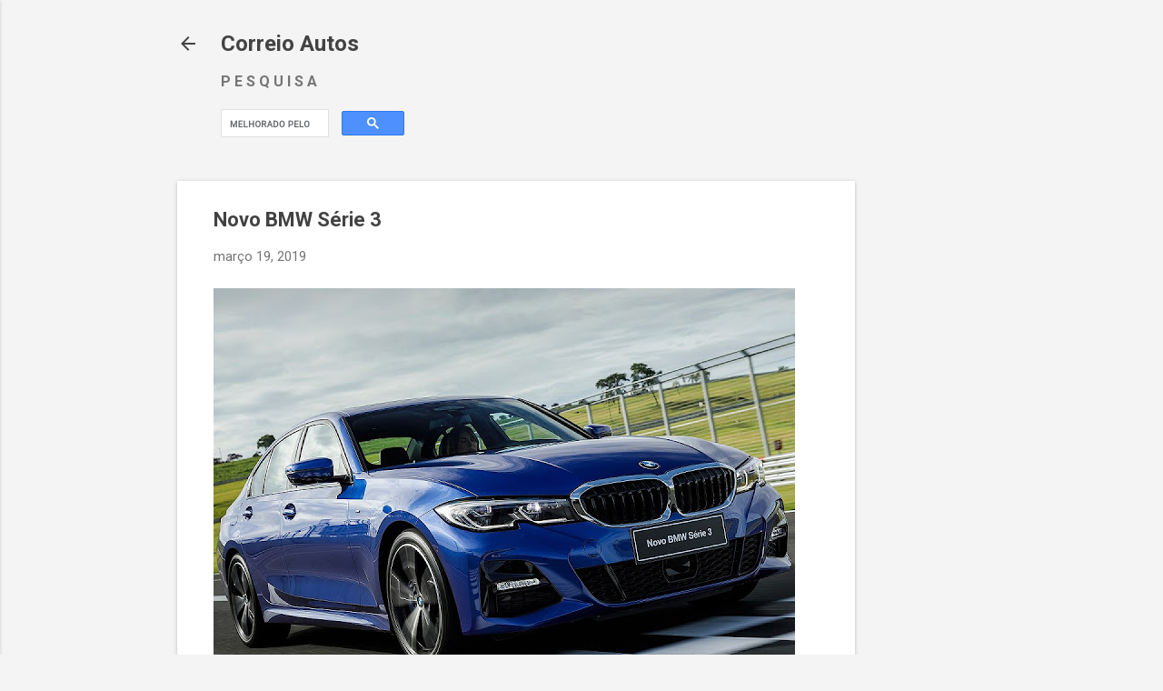

--- FILE ---
content_type: text/html; charset=utf-8
request_url: https://www.google.com/recaptcha/api2/aframe
body_size: 115
content:
<!DOCTYPE HTML><html><head><meta http-equiv="content-type" content="text/html; charset=UTF-8"></head><body><script nonce="ffUvPTDLt1OLYE4IeB4WgA">/** Anti-fraud and anti-abuse applications only. See google.com/recaptcha */ try{var clients={'sodar':'https://pagead2.googlesyndication.com/pagead/sodar?'};window.addEventListener("message",function(a){try{if(a.source===window.parent){var b=JSON.parse(a.data);var c=clients[b['id']];if(c){var d=document.createElement('img');d.src=c+b['params']+'&rc='+(localStorage.getItem("rc::a")?sessionStorage.getItem("rc::b"):"");window.document.body.appendChild(d);sessionStorage.setItem("rc::e",parseInt(sessionStorage.getItem("rc::e")||0)+1);localStorage.setItem("rc::h",'1768773096283');}}}catch(b){}});window.parent.postMessage("_grecaptcha_ready", "*");}catch(b){}</script></body></html>